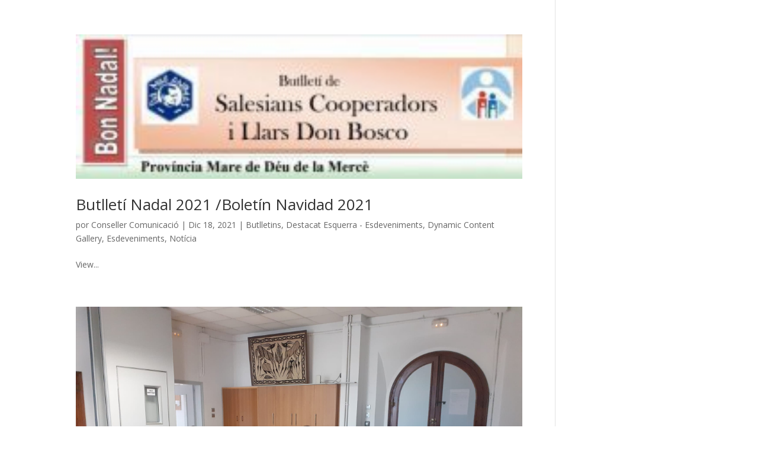

--- FILE ---
content_type: text/html; charset=UTF-8
request_url: https://cooperadors.salesians.cat/category/noticia/page/3/
body_size: 42379
content:
<!DOCTYPE html>
<html lang="es">
<head>
	<meta charset="UTF-8" />
<meta http-equiv="X-UA-Compatible" content="IE=edge">
	<link rel="pingback" href="https://cooperadors.salesians.cat/xmlrpc.php" />

	<script type="text/javascript">
		document.documentElement.className = 'js';
	</script>
	
	<title>Notícia | Salesians Cooperadors - Província de la Mare de Déu de la Mercè</title>
<meta name='robots' content='max-image-preview:large' />
<script type="text/javascript">
			let jqueryParams=[],jQuery=function(r){return jqueryParams=[...jqueryParams,r],jQuery},$=function(r){return jqueryParams=[...jqueryParams,r],$};window.jQuery=jQuery,window.$=jQuery;let customHeadScripts=!1;jQuery.fn=jQuery.prototype={},$.fn=jQuery.prototype={},jQuery.noConflict=function(r){if(window.jQuery)return jQuery=window.jQuery,$=window.jQuery,customHeadScripts=!0,jQuery.noConflict},jQuery.ready=function(r){jqueryParams=[...jqueryParams,r]},$.ready=function(r){jqueryParams=[...jqueryParams,r]},jQuery.load=function(r){jqueryParams=[...jqueryParams,r]},$.load=function(r){jqueryParams=[...jqueryParams,r]},jQuery.fn.ready=function(r){jqueryParams=[...jqueryParams,r]},$.fn.ready=function(r){jqueryParams=[...jqueryParams,r]};</script><link rel='dns-prefetch' href='//fonts.googleapis.com' />
<link rel="alternate" type="application/rss+xml" title="Salesians Cooperadors - Província de la Mare de Déu de la Mercè &raquo; Feed" href="https://cooperadors.salesians.cat/feed/" />
<link rel="alternate" type="application/rss+xml" title="Salesians Cooperadors - Província de la Mare de Déu de la Mercè &raquo; Feed de los comentarios" href="https://cooperadors.salesians.cat/comments/feed/" />
<link rel="alternate" type="application/rss+xml" title="Salesians Cooperadors - Província de la Mare de Déu de la Mercè &raquo; Categoría Notícia del feed" href="https://cooperadors.salesians.cat/category/noticia/feed/" />
<meta content="Divi v.4.21.0" name="generator"/><link rel='stylesheet' id='wpmf_divi_css-css' href='https://cooperadors.salesians.cat/wp-content/plugins/wp-media-folder/assets/css/divi-widgets.css?ver=5.5.13' type='text/css' media='all' />
<link rel='stylesheet' id='wp-block-library-css' href='https://cooperadors.salesians.cat/wp-includes/css/dist/block-library/style.min.css?ver=6.4.1' type='text/css' media='all' />
<style id='wp-block-library-theme-inline-css' type='text/css'>
.wp-block-audio figcaption{color:#555;font-size:13px;text-align:center}.is-dark-theme .wp-block-audio figcaption{color:hsla(0,0%,100%,.65)}.wp-block-audio{margin:0 0 1em}.wp-block-code{border:1px solid #ccc;border-radius:4px;font-family:Menlo,Consolas,monaco,monospace;padding:.8em 1em}.wp-block-embed figcaption{color:#555;font-size:13px;text-align:center}.is-dark-theme .wp-block-embed figcaption{color:hsla(0,0%,100%,.65)}.wp-block-embed{margin:0 0 1em}.blocks-gallery-caption{color:#555;font-size:13px;text-align:center}.is-dark-theme .blocks-gallery-caption{color:hsla(0,0%,100%,.65)}.wp-block-image figcaption{color:#555;font-size:13px;text-align:center}.is-dark-theme .wp-block-image figcaption{color:hsla(0,0%,100%,.65)}.wp-block-image{margin:0 0 1em}.wp-block-pullquote{border-bottom:4px solid;border-top:4px solid;color:currentColor;margin-bottom:1.75em}.wp-block-pullquote cite,.wp-block-pullquote footer,.wp-block-pullquote__citation{color:currentColor;font-size:.8125em;font-style:normal;text-transform:uppercase}.wp-block-quote{border-left:.25em solid;margin:0 0 1.75em;padding-left:1em}.wp-block-quote cite,.wp-block-quote footer{color:currentColor;font-size:.8125em;font-style:normal;position:relative}.wp-block-quote.has-text-align-right{border-left:none;border-right:.25em solid;padding-left:0;padding-right:1em}.wp-block-quote.has-text-align-center{border:none;padding-left:0}.wp-block-quote.is-large,.wp-block-quote.is-style-large,.wp-block-quote.is-style-plain{border:none}.wp-block-search .wp-block-search__label{font-weight:700}.wp-block-search__button{border:1px solid #ccc;padding:.375em .625em}:where(.wp-block-group.has-background){padding:1.25em 2.375em}.wp-block-separator.has-css-opacity{opacity:.4}.wp-block-separator{border:none;border-bottom:2px solid;margin-left:auto;margin-right:auto}.wp-block-separator.has-alpha-channel-opacity{opacity:1}.wp-block-separator:not(.is-style-wide):not(.is-style-dots){width:100px}.wp-block-separator.has-background:not(.is-style-dots){border-bottom:none;height:1px}.wp-block-separator.has-background:not(.is-style-wide):not(.is-style-dots){height:2px}.wp-block-table{margin:0 0 1em}.wp-block-table td,.wp-block-table th{word-break:normal}.wp-block-table figcaption{color:#555;font-size:13px;text-align:center}.is-dark-theme .wp-block-table figcaption{color:hsla(0,0%,100%,.65)}.wp-block-video figcaption{color:#555;font-size:13px;text-align:center}.is-dark-theme .wp-block-video figcaption{color:hsla(0,0%,100%,.65)}.wp-block-video{margin:0 0 1em}.wp-block-template-part.has-background{margin-bottom:0;margin-top:0;padding:1.25em 2.375em}
</style>
<link rel='stylesheet' id='gutenberg-pdfjs-css' href='https://cooperadors.salesians.cat/wp-content/plugins/pdfjs-viewer-shortcode/inc/../blocks/dist/style.css?ver=2.1.8' type='text/css' media='all' />
<style id='global-styles-inline-css' type='text/css'>
body{--wp--preset--color--black: #000000;--wp--preset--color--cyan-bluish-gray: #abb8c3;--wp--preset--color--white: #ffffff;--wp--preset--color--pale-pink: #f78da7;--wp--preset--color--vivid-red: #cf2e2e;--wp--preset--color--luminous-vivid-orange: #ff6900;--wp--preset--color--luminous-vivid-amber: #fcb900;--wp--preset--color--light-green-cyan: #7bdcb5;--wp--preset--color--vivid-green-cyan: #00d084;--wp--preset--color--pale-cyan-blue: #8ed1fc;--wp--preset--color--vivid-cyan-blue: #0693e3;--wp--preset--color--vivid-purple: #9b51e0;--wp--preset--gradient--vivid-cyan-blue-to-vivid-purple: linear-gradient(135deg,rgba(6,147,227,1) 0%,rgb(155,81,224) 100%);--wp--preset--gradient--light-green-cyan-to-vivid-green-cyan: linear-gradient(135deg,rgb(122,220,180) 0%,rgb(0,208,130) 100%);--wp--preset--gradient--luminous-vivid-amber-to-luminous-vivid-orange: linear-gradient(135deg,rgba(252,185,0,1) 0%,rgba(255,105,0,1) 100%);--wp--preset--gradient--luminous-vivid-orange-to-vivid-red: linear-gradient(135deg,rgba(255,105,0,1) 0%,rgb(207,46,46) 100%);--wp--preset--gradient--very-light-gray-to-cyan-bluish-gray: linear-gradient(135deg,rgb(238,238,238) 0%,rgb(169,184,195) 100%);--wp--preset--gradient--cool-to-warm-spectrum: linear-gradient(135deg,rgb(74,234,220) 0%,rgb(151,120,209) 20%,rgb(207,42,186) 40%,rgb(238,44,130) 60%,rgb(251,105,98) 80%,rgb(254,248,76) 100%);--wp--preset--gradient--blush-light-purple: linear-gradient(135deg,rgb(255,206,236) 0%,rgb(152,150,240) 100%);--wp--preset--gradient--blush-bordeaux: linear-gradient(135deg,rgb(254,205,165) 0%,rgb(254,45,45) 50%,rgb(107,0,62) 100%);--wp--preset--gradient--luminous-dusk: linear-gradient(135deg,rgb(255,203,112) 0%,rgb(199,81,192) 50%,rgb(65,88,208) 100%);--wp--preset--gradient--pale-ocean: linear-gradient(135deg,rgb(255,245,203) 0%,rgb(182,227,212) 50%,rgb(51,167,181) 100%);--wp--preset--gradient--electric-grass: linear-gradient(135deg,rgb(202,248,128) 0%,rgb(113,206,126) 100%);--wp--preset--gradient--midnight: linear-gradient(135deg,rgb(2,3,129) 0%,rgb(40,116,252) 100%);--wp--preset--font-size--small: 13px;--wp--preset--font-size--medium: 20px;--wp--preset--font-size--large: 36px;--wp--preset--font-size--x-large: 42px;--wp--preset--spacing--20: 0.44rem;--wp--preset--spacing--30: 0.67rem;--wp--preset--spacing--40: 1rem;--wp--preset--spacing--50: 1.5rem;--wp--preset--spacing--60: 2.25rem;--wp--preset--spacing--70: 3.38rem;--wp--preset--spacing--80: 5.06rem;--wp--preset--shadow--natural: 6px 6px 9px rgba(0, 0, 0, 0.2);--wp--preset--shadow--deep: 12px 12px 50px rgba(0, 0, 0, 0.4);--wp--preset--shadow--sharp: 6px 6px 0px rgba(0, 0, 0, 0.2);--wp--preset--shadow--outlined: 6px 6px 0px -3px rgba(255, 255, 255, 1), 6px 6px rgba(0, 0, 0, 1);--wp--preset--shadow--crisp: 6px 6px 0px rgba(0, 0, 0, 1);}body { margin: 0;--wp--style--global--content-size: 823px;--wp--style--global--wide-size: 1080px; }.wp-site-blocks > .alignleft { float: left; margin-right: 2em; }.wp-site-blocks > .alignright { float: right; margin-left: 2em; }.wp-site-blocks > .aligncenter { justify-content: center; margin-left: auto; margin-right: auto; }:where(.is-layout-flex){gap: 0.5em;}:where(.is-layout-grid){gap: 0.5em;}body .is-layout-flow > .alignleft{float: left;margin-inline-start: 0;margin-inline-end: 2em;}body .is-layout-flow > .alignright{float: right;margin-inline-start: 2em;margin-inline-end: 0;}body .is-layout-flow > .aligncenter{margin-left: auto !important;margin-right: auto !important;}body .is-layout-constrained > .alignleft{float: left;margin-inline-start: 0;margin-inline-end: 2em;}body .is-layout-constrained > .alignright{float: right;margin-inline-start: 2em;margin-inline-end: 0;}body .is-layout-constrained > .aligncenter{margin-left: auto !important;margin-right: auto !important;}body .is-layout-constrained > :where(:not(.alignleft):not(.alignright):not(.alignfull)){max-width: var(--wp--style--global--content-size);margin-left: auto !important;margin-right: auto !important;}body .is-layout-constrained > .alignwide{max-width: var(--wp--style--global--wide-size);}body .is-layout-flex{display: flex;}body .is-layout-flex{flex-wrap: wrap;align-items: center;}body .is-layout-flex > *{margin: 0;}body .is-layout-grid{display: grid;}body .is-layout-grid > *{margin: 0;}body{padding-top: 0px;padding-right: 0px;padding-bottom: 0px;padding-left: 0px;}a:where(:not(.wp-element-button)){text-decoration: underline;}.wp-element-button, .wp-block-button__link{background-color: #32373c;border-width: 0;color: #fff;font-family: inherit;font-size: inherit;line-height: inherit;padding: calc(0.667em + 2px) calc(1.333em + 2px);text-decoration: none;}.has-black-color{color: var(--wp--preset--color--black) !important;}.has-cyan-bluish-gray-color{color: var(--wp--preset--color--cyan-bluish-gray) !important;}.has-white-color{color: var(--wp--preset--color--white) !important;}.has-pale-pink-color{color: var(--wp--preset--color--pale-pink) !important;}.has-vivid-red-color{color: var(--wp--preset--color--vivid-red) !important;}.has-luminous-vivid-orange-color{color: var(--wp--preset--color--luminous-vivid-orange) !important;}.has-luminous-vivid-amber-color{color: var(--wp--preset--color--luminous-vivid-amber) !important;}.has-light-green-cyan-color{color: var(--wp--preset--color--light-green-cyan) !important;}.has-vivid-green-cyan-color{color: var(--wp--preset--color--vivid-green-cyan) !important;}.has-pale-cyan-blue-color{color: var(--wp--preset--color--pale-cyan-blue) !important;}.has-vivid-cyan-blue-color{color: var(--wp--preset--color--vivid-cyan-blue) !important;}.has-vivid-purple-color{color: var(--wp--preset--color--vivid-purple) !important;}.has-black-background-color{background-color: var(--wp--preset--color--black) !important;}.has-cyan-bluish-gray-background-color{background-color: var(--wp--preset--color--cyan-bluish-gray) !important;}.has-white-background-color{background-color: var(--wp--preset--color--white) !important;}.has-pale-pink-background-color{background-color: var(--wp--preset--color--pale-pink) !important;}.has-vivid-red-background-color{background-color: var(--wp--preset--color--vivid-red) !important;}.has-luminous-vivid-orange-background-color{background-color: var(--wp--preset--color--luminous-vivid-orange) !important;}.has-luminous-vivid-amber-background-color{background-color: var(--wp--preset--color--luminous-vivid-amber) !important;}.has-light-green-cyan-background-color{background-color: var(--wp--preset--color--light-green-cyan) !important;}.has-vivid-green-cyan-background-color{background-color: var(--wp--preset--color--vivid-green-cyan) !important;}.has-pale-cyan-blue-background-color{background-color: var(--wp--preset--color--pale-cyan-blue) !important;}.has-vivid-cyan-blue-background-color{background-color: var(--wp--preset--color--vivid-cyan-blue) !important;}.has-vivid-purple-background-color{background-color: var(--wp--preset--color--vivid-purple) !important;}.has-black-border-color{border-color: var(--wp--preset--color--black) !important;}.has-cyan-bluish-gray-border-color{border-color: var(--wp--preset--color--cyan-bluish-gray) !important;}.has-white-border-color{border-color: var(--wp--preset--color--white) !important;}.has-pale-pink-border-color{border-color: var(--wp--preset--color--pale-pink) !important;}.has-vivid-red-border-color{border-color: var(--wp--preset--color--vivid-red) !important;}.has-luminous-vivid-orange-border-color{border-color: var(--wp--preset--color--luminous-vivid-orange) !important;}.has-luminous-vivid-amber-border-color{border-color: var(--wp--preset--color--luminous-vivid-amber) !important;}.has-light-green-cyan-border-color{border-color: var(--wp--preset--color--light-green-cyan) !important;}.has-vivid-green-cyan-border-color{border-color: var(--wp--preset--color--vivid-green-cyan) !important;}.has-pale-cyan-blue-border-color{border-color: var(--wp--preset--color--pale-cyan-blue) !important;}.has-vivid-cyan-blue-border-color{border-color: var(--wp--preset--color--vivid-cyan-blue) !important;}.has-vivid-purple-border-color{border-color: var(--wp--preset--color--vivid-purple) !important;}.has-vivid-cyan-blue-to-vivid-purple-gradient-background{background: var(--wp--preset--gradient--vivid-cyan-blue-to-vivid-purple) !important;}.has-light-green-cyan-to-vivid-green-cyan-gradient-background{background: var(--wp--preset--gradient--light-green-cyan-to-vivid-green-cyan) !important;}.has-luminous-vivid-amber-to-luminous-vivid-orange-gradient-background{background: var(--wp--preset--gradient--luminous-vivid-amber-to-luminous-vivid-orange) !important;}.has-luminous-vivid-orange-to-vivid-red-gradient-background{background: var(--wp--preset--gradient--luminous-vivid-orange-to-vivid-red) !important;}.has-very-light-gray-to-cyan-bluish-gray-gradient-background{background: var(--wp--preset--gradient--very-light-gray-to-cyan-bluish-gray) !important;}.has-cool-to-warm-spectrum-gradient-background{background: var(--wp--preset--gradient--cool-to-warm-spectrum) !important;}.has-blush-light-purple-gradient-background{background: var(--wp--preset--gradient--blush-light-purple) !important;}.has-blush-bordeaux-gradient-background{background: var(--wp--preset--gradient--blush-bordeaux) !important;}.has-luminous-dusk-gradient-background{background: var(--wp--preset--gradient--luminous-dusk) !important;}.has-pale-ocean-gradient-background{background: var(--wp--preset--gradient--pale-ocean) !important;}.has-electric-grass-gradient-background{background: var(--wp--preset--gradient--electric-grass) !important;}.has-midnight-gradient-background{background: var(--wp--preset--gradient--midnight) !important;}.has-small-font-size{font-size: var(--wp--preset--font-size--small) !important;}.has-medium-font-size{font-size: var(--wp--preset--font-size--medium) !important;}.has-large-font-size{font-size: var(--wp--preset--font-size--large) !important;}.has-x-large-font-size{font-size: var(--wp--preset--font-size--x-large) !important;}
.wp-block-navigation a:where(:not(.wp-element-button)){color: inherit;}
:where(.wp-block-post-template.is-layout-flex){gap: 1.25em;}:where(.wp-block-post-template.is-layout-grid){gap: 1.25em;}
:where(.wp-block-columns.is-layout-flex){gap: 2em;}:where(.wp-block-columns.is-layout-grid){gap: 2em;}
.wp-block-pullquote{font-size: 1.5em;line-height: 1.6;}
</style>
<link rel='stylesheet' id='cforms2-css' href='https://cooperadors.salesians.cat/wp-content/plugins/cforms2/styling/cforms2012.css?ver=15.0.5' type='text/css' media='all' />
<link rel='stylesheet' id='et_monarch-css-css' href='https://cooperadors.salesians.cat/wp-content/plugins/monarch/css/style.css?ver=1.4.14' type='text/css' media='all' />
<link rel='stylesheet' id='et-gf-open-sans-css' href='https://fonts.googleapis.com/css?family=Open+Sans:400,700' type='text/css' media='all' />
<link rel='stylesheet' id='wordpress-popular-posts-css-css' href='https://cooperadors.salesians.cat/wp-content/plugins/wordpress-popular-posts/assets/css/wpp.css?ver=6.3.4' type='text/css' media='all' />
<link rel='stylesheet' id='et-divi-open-sans-css' href='https://fonts.googleapis.com/css?family=Open+Sans:300italic,400italic,600italic,700italic,800italic,400,300,600,700,800&#038;subset=latin,latin-ext&#038;display=swap' type='text/css' media='all' />
<link rel='stylesheet' id='slickr-flickr-css' href='https://cooperadors.salesians.cat/wp-content/plugins/slickr-flickr/styles/public.css?ver=2.8.1' type='text/css' media='all' />
<link rel='stylesheet' id='slickr-flickr-lightbox-css' href='https://cooperadors.salesians.cat/wp-content/plugins/slickr-flickr/styles/lightGallery.css?ver=1.0' type='text/css' media='all' />
<link rel='stylesheet' id='dashicons-css' href='https://cooperadors.salesians.cat/wp-includes/css/dashicons.min.css?ver=6.4.1' type='text/css' media='all' />
<link rel='stylesheet' id='thickbox-css' href='https://cooperadors.salesians.cat/wp-includes/js/thickbox/thickbox.css?ver=6.4.1' type='text/css' media='all' />
<link rel='stylesheet' id='galleria-classic-css' href='https://cooperadors.salesians.cat/wp-content/plugins/slickr-flickr/galleria/themes/classic/galleria.classic.css?ver=1.6.1' type='text/css' media='all' />
<link rel='stylesheet' id='wpmf-styles-css' href='https://cooperadors.salesians.cat/wp-content/plugins/wp-media-folder/class/divi-widgets/styles/style.min.css?ver=1.0.0' type='text/css' media='all' />
<link rel='stylesheet' id='forget-about-shortcode-buttons-css' href='https://cooperadors.salesians.cat/wp-content/plugins/forget-about-shortcode-buttons/public/css/button-styles.css?ver=2.1.3' type='text/css' media='all' />
<link rel='stylesheet' id='divi-style-css' href='https://cooperadors.salesians.cat/wp-content/themes/Divi/style-static.min.css?ver=4.21.0' type='text/css' media='all' />
<link rel='stylesheet' id='slimbox2-css' href='https://cooperadors.salesians.cat/wp-content/plugins/wp-slimbox2/css/slimbox2.css?ver=1.1' type='text/css' media='screen' />
<script type="text/javascript" src="https://cooperadors.salesians.cat/wp-includes/js/jquery/jquery.min.js?ver=3.7.1" id="jquery-core-js"></script>
<script type="text/javascript" src="https://cooperadors.salesians.cat/wp-includes/js/jquery/jquery-migrate.min.js?ver=3.4.1" id="jquery-migrate-js"></script>
<script type="text/javascript" id="jquery-js-after">
/* <![CDATA[ */
jqueryParams.length&&$.each(jqueryParams,function(e,r){if("function"==typeof r){var n=String(r);n.replace("$","jQuery");var a=new Function("return "+n)();$(document).ready(a)}});
/* ]]> */
</script>
<script type="text/javascript" id="cforms2-js-extra">
/* <![CDATA[ */
var cforms2_ajax = {"url":"https:\/\/cooperadors.salesians.cat\/wp-admin\/admin-ajax.php","nonces":{"submitcform":"99d4588226"}};
/* ]]> */
</script>
<script type="text/javascript" src="https://cooperadors.salesians.cat/wp-content/plugins/cforms2/js/cforms.js?ver=15.0.5" id="cforms2-js"></script>
<script type="application/json" id="wpp-json">

{"sampling_active":0,"sampling_rate":100,"ajax_url":"https:\/\/cooperadors.salesians.cat\/wp-json\/wordpress-popular-posts\/v1\/popular-posts","api_url":"https:\/\/cooperadors.salesians.cat\/wp-json\/wordpress-popular-posts","ID":0,"token":"df0f093329","lang":0,"debug":0}

</script>
<script type="text/javascript" src="https://cooperadors.salesians.cat/wp-content/plugins/wordpress-popular-posts/assets/js/wpp.min.js?ver=6.3.4" id="wpp-js-js"></script>
<script type="text/javascript" src="https://cooperadors.salesians.cat/wp-content/plugins/slickr-flickr/scripts/lightGallery.min.js?ver=1.0" id="slickr-flickr-lightbox-js"></script>
<script type="text/javascript" id="thickbox-js-extra">
/* <![CDATA[ */
var thickboxL10n = {"next":"Siguiente >","prev":"< Anterior","image":"Imagen","of":"de","close":"Cerrar","noiframes":"Esta funci\u00f3n necesita frames integrados. Tienes los iframes desactivados o tu navegador no es compatible.","loadingAnimation":"https:\/\/cooperadors.salesians.cat\/wp-includes\/js\/thickbox\/loadingAnimation.gif"};
/* ]]> */
</script>
<script type="text/javascript" src="https://cooperadors.salesians.cat/wp-includes/js/thickbox/thickbox.js?ver=3.1-20121105" id="thickbox-js"></script>
<script type="text/javascript" src="https://cooperadors.salesians.cat/wp-content/plugins/slickr-flickr/galleria/galleria-1.6.1.min.js?ver=1.6.1" id="galleria-js"></script>
<script type="text/javascript" src="https://cooperadors.salesians.cat/wp-content/plugins/slickr-flickr/galleria/themes/classic/galleria.classic.min.js?ver=1.6.1" id="galleria-classic-js"></script>
<script type="text/javascript" src="https://cooperadors.salesians.cat/wp-content/plugins/slickr-flickr/scripts/responsiveslides.min.js?ver=1.54" id="rslides-js"></script>
<script type="text/javascript" src="https://cooperadors.salesians.cat/wp-content/plugins/slickr-flickr/scripts/public.js?ver=2.8.1" id="slickr-flickr-js"></script>
<script type="text/javascript" src="https://cooperadors.salesians.cat/wp-content/plugins/wp-slimbox2/javascript/slimbox2.js?ver=2.04" id="slimbox2-js"></script>
<script type="text/javascript" id="slimbox2_autoload-js-extra">
/* <![CDATA[ */
var slimbox2_options = {"autoload":"1","overlayColor":"#000000","loop":"","overlayOpacity":"0.8","overlayFadeDuration":"400","resizeDuration":"400","resizeEasing":"swing","initialWidth":"250","initialHeight":"250","imageFadeDuration":"400","captionAnimationDuration":"400","caption":"el.title || el.firstChild.alt || el.firstChild.title || el.href || el.href","url":"1","selector":"div.entry-content, div.gallery, div.entry, div.post, div#page, body","counterText":"Image {x} of {y}","closeKeys":"27,88,67","previousKeys":"37,80","nextKeys":"39,78","prev":"https:\/\/cooperadors.salesians.cat\/wp-content\/plugins\/wp-slimbox2\/images\/es_ES\/prevlabel-es.gif","next":"https:\/\/cooperadors.salesians.cat\/wp-content\/plugins\/wp-slimbox2\/images\/es_ES\/nextlabel-es.gif","close":"https:\/\/cooperadors.salesians.cat\/wp-content\/plugins\/wp-slimbox2\/images\/es_ES\/closelabel-es.gif","picasaweb":"1","flickr":"1","mobile":"1"};
/* ]]> */
</script>
<script type="text/javascript" src="https://cooperadors.salesians.cat/wp-content/plugins/wp-slimbox2/javascript/slimbox2_autoload.js?ver=1.0.4b" id="slimbox2_autoload-js"></script>
<script type="text/javascript" src="https://cooperadors.salesians.cat/wp-content/plugins/google-analyticator/external-tracking.min.js?ver=6.5.7" id="ga-external-tracking-js"></script>
<link rel="https://api.w.org/" href="https://cooperadors.salesians.cat/wp-json/" /><link rel="alternate" type="application/json" href="https://cooperadors.salesians.cat/wp-json/wp/v2/categories/17" /><link rel="EditURI" type="application/rsd+xml" title="RSD" href="https://cooperadors.salesians.cat/xmlrpc.php?rsd" />
<meta name="generator" content="WordPress 6.4.1" />

<!-- WP-SWFObject 2.4 by unijimpe -->
<script src="https://cooperadors.salesians.cat/wp-content/plugins/wp-swfobject/2.0/swfobject.js" type="text/javascript"></script>
<style type="text/css" id="et-social-custom-css">
				
			</style>            <style id="wpp-loading-animation-styles">@-webkit-keyframes bgslide{from{background-position-x:0}to{background-position-x:-200%}}@keyframes bgslide{from{background-position-x:0}to{background-position-x:-200%}}.wpp-widget-placeholder,.wpp-widget-block-placeholder,.wpp-shortcode-placeholder{margin:0 auto;width:60px;height:3px;background:#dd3737;background:linear-gradient(90deg,#dd3737 0%,#571313 10%,#dd3737 100%);background-size:200% auto;border-radius:3px;-webkit-animation:bgslide 1s infinite linear;animation:bgslide 1s infinite linear}</style>
            <meta name="viewport" content="width=device-width, initial-scale=1.0, maximum-scale=1.0, user-scalable=0" /><style type="text/css">.broken_link, a.broken_link {
	text-decoration: line-through;
}</style><link rel="icon" href="https://cooperadors.salesians.cat/wp-content/uploads/2019/12/cropped-descarga-32x32.jpg" sizes="32x32" />
<link rel="icon" href="https://cooperadors.salesians.cat/wp-content/uploads/2019/12/cropped-descarga-192x192.jpg" sizes="192x192" />
<link rel="apple-touch-icon" href="https://cooperadors.salesians.cat/wp-content/uploads/2019/12/cropped-descarga-180x180.jpg" />
<meta name="msapplication-TileImage" content="https://cooperadors.salesians.cat/wp-content/uploads/2019/12/cropped-descarga-270x270.jpg" />
<!-- Google Analytics Tracking by Google Analyticator 6.5.7 -->
<script type="text/javascript">
    var analyticsFileTypes = [];
    var analyticsSnippet = 'enabled';
    var analyticsEventTracking = 'enabled';
</script>
<script type="text/javascript">
	var _gaq = _gaq || [];
  
	_gaq.push(['_setAccount', 'UA-47278134-2']);
    _gaq.push(['_addDevId', 'i9k95']); // Google Analyticator App ID with Google
	_gaq.push(['_trackPageview']);

	(function() {
		var ga = document.createElement('script'); ga.type = 'text/javascript'; ga.async = true;
		                ga.src = ('https:' == document.location.protocol ? 'https://ssl' : 'http://www') + '.google-analytics.com/ga.js';
		                var s = document.getElementsByTagName('script')[0]; s.parentNode.insertBefore(ga, s);
	})();
</script>
<style id="et-divi-customizer-global-cached-inline-styles">#main-header .nav li ul a{color:rgba(0,0,0,0.7)}#top-menu li a{font-size:13px}body.et_vertical_nav .container.et_search_form_container .et-search-form input{font-size:13px!important}.footer-widget .et_pb_widget div,.footer-widget .et_pb_widget ul,.footer-widget .et_pb_widget ol,.footer-widget .et_pb_widget label{line-height:1.7em}#et-footer-nav .bottom-nav li.current-menu-item a{color:#2ea3f2}body .et_pb_bg_layout_light.et_pb_button:hover,body .et_pb_bg_layout_light .et_pb_button:hover,body .et_pb_button:hover{border-radius:0px}@media only screen and (min-width:981px){.et_header_style_left #et-top-navigation,.et_header_style_split #et-top-navigation{padding:18px 0 0 0}.et_header_style_left #et-top-navigation nav>ul>li>a,.et_header_style_split #et-top-navigation nav>ul>li>a{padding-bottom:18px}.et_header_style_split .centered-inline-logo-wrap{width:35px;margin:-35px 0}.et_header_style_split .centered-inline-logo-wrap #logo{max-height:35px}.et_pb_svg_logo.et_header_style_split .centered-inline-logo-wrap #logo{height:35px}.et_header_style_centered #top-menu>li>a{padding-bottom:6px}.et_header_style_slide #et-top-navigation,.et_header_style_fullscreen #et-top-navigation{padding:9px 0 9px 0!important}.et_header_style_centered #main-header .logo_container{height:35px}#logo{max-height:36%}.et_pb_svg_logo #logo{height:36%}.et_header_style_centered.et_hide_primary_logo #main-header:not(.et-fixed-header) .logo_container,.et_header_style_centered.et_hide_fixed_logo #main-header.et-fixed-header .logo_container{height:6.3px}.et-fixed-header #top-menu li a{font-size:14px}}@media only screen and (min-width:1350px){.et_pb_row{padding:27px 0}.et_pb_section{padding:54px 0}.single.et_pb_pagebuilder_layout.et_full_width_page .et_post_meta_wrapper{padding-top:81px}.et_pb_fullwidth_section{padding:0}}</style></head>
<body class="archive paged category category-noticia category-17 wp-custom-logo paged-3 category-paged-3 et-tb-has-template et-tb-has-header et-tb-header-disabled et-tb-has-footer et-tb-footer-disabled et_monarch et_pb_button_helper_class et_cover_background et_pb_gutter osx et_pb_gutters3 et_right_sidebar et_divi_theme et-db">
	<div id="page-container">
<div id="et-boc" class="et-boc">
			
		<div id="et-main-area">
	
<div id="main-content">
	<div class="container">
		<div id="content-area" class="clearfix">
			<div id="left-area">
		
					<article id="post-4744" class="et_pb_post post-4744 post type-post status-publish format-standard has-post-thumbnail hentry category-butlletins category-destacat-esquerra-esdeveniments category-dynamic-content-gallery category-esdeveniments category-noticia">

											<a class="entry-featured-image-url" href="https://cooperadors.salesians.cat/butlleti-nadal-2021-boletin-navidad-2021/">
								<img src="https://cooperadors.salesians.cat/wp-content/uploads/2021/12/boletinnadal-e1639830451487.jpg" alt="Butlletí Nadal 2021 /Boletín Navidad 2021" class="" width="1080" height="675" />							</a>
					
															<h2 class="entry-title"><a href="https://cooperadors.salesians.cat/butlleti-nadal-2021-boletin-navidad-2021/">Butlletí Nadal 2021 /Boletín Navidad 2021</a></h2>
					
					<p class="post-meta"> por <span class="author vcard"><a href="https://cooperadors.salesians.cat/author/pepe/" title="Mensajes de Conseller Comunicació" rel="author">Conseller Comunicació</a></span> | <span class="published">Dic 18, 2021</span> | <a href="https://cooperadors.salesians.cat/category/butlletins/" rel="category tag">Butlletins</a>, <a href="https://cooperadors.salesians.cat/category/destacat-esquerra-esdeveniments/" rel="category tag">Destacat Esquerra - Esdeveniments</a>, <a href="https://cooperadors.salesians.cat/category/dynamic-content-gallery/" rel="category tag">Dynamic Content Gallery</a>, <a href="https://cooperadors.salesians.cat/category/esdeveniments/" rel="category tag">Esdeveniments</a>, <a href="https://cooperadors.salesians.cat/category/noticia/" rel="category tag">Notícia</a></p>View...				
					</article>
			
					<article id="post-4715" class="et_pb_post post-4715 post type-post status-publish format-standard has-post-thumbnail hentry category-noticia category-sabadell">

											<a class="entry-featured-image-url" href="https://cooperadors.salesians.cat/trobada-de-principi-de-curs-a-sabadell/">
								<img src="https://cooperadors.salesians.cat/wp-content/uploads/2021/10/IMG-20211017-WA0011.jpg" alt="Trobada de principi de curs a Sabadell" class="" width="1080" height="675" />							</a>
					
															<h2 class="entry-title"><a href="https://cooperadors.salesians.cat/trobada-de-principi-de-curs-a-sabadell/">Trobada de principi de curs a Sabadell</a></h2>
					
					<p class="post-meta"> por <span class="author vcard"><a href="https://cooperadors.salesians.cat/author/pepe/" title="Mensajes de Conseller Comunicació" rel="author">Conseller Comunicació</a></span> | <span class="published">Oct 23, 2021</span> | <a href="https://cooperadors.salesians.cat/category/noticia/" rel="category tag">Notícia</a>, <a href="https://cooperadors.salesians.cat/category/centres-locals/sabadell/" rel="category tag">Sabadell</a></p>El diumenge 17 d&#8217;octubre el centre de Sabadell va tenir la trobada de principi de curs, aquest cop ja de forma presencial.				
					</article>
			
					<article id="post-4649" class="et_pb_post post-4649 post type-post status-publish format-standard has-post-thumbnail hentry category-destacat-esquerra-esdeveniments category-esdeveniments category-noticia">

											<a class="entry-featured-image-url" href="https://cooperadors.salesians.cat/trobada-dinici-de-curs-encuentro-de-inicio-de-curso-2020-2021/">
								<img src="https://cooperadors.salesians.cat/wp-content/uploads/2021/10/power-trobada-inici-3oct21-1_page-0001-rotated-e1633300435214.jpg" alt="TROBADA D&#8217;INICI DE CURS / ENCUENTRO INICIO DE CURSO 2020-2021" class="" width="1080" height="675" />							</a>
					
															<h2 class="entry-title"><a href="https://cooperadors.salesians.cat/trobada-dinici-de-curs-encuentro-de-inicio-de-curso-2020-2021/">TROBADA D&#8217;INICI DE CURS / ENCUENTRO INICIO DE CURSO 2020-2021</a></h2>
					
					<p class="post-meta"> por <span class="author vcard"><a href="https://cooperadors.salesians.cat/author/pepe/" title="Mensajes de Conseller Comunicació" rel="author">Conseller Comunicació</a></span> | <span class="published">Oct 4, 2021</span> | <a href="https://cooperadors.salesians.cat/category/destacat-esquerra-esdeveniments/" rel="category tag">Destacat Esquerra - Esdeveniments</a>, <a href="https://cooperadors.salesians.cat/category/esdeveniments/" rel="category tag">Esdeveniments</a>, <a href="https://cooperadors.salesians.cat/category/noticia/" rel="category tag">Notícia</a></p>TROBADA D&#8217;INICI DE CURS DELS SSCC DE LA PROVÍNCIA MARE DE DÉU DE LA MERCÈ. Aquest matí a les Salesianes de Sarrià, els SSCC de la província Mare de Deú de la Mercè hem tingut la trobada de principi de curs. Va començar amb unes paraules de benvinguda i algunes...				
					</article>
			
					<article id="post-4415" class="et_pb_post post-4415 post type-post status-publish format-standard has-post-thumbnail hentry category-butlletins category-destacat-esquerra-esdeveniments category-dynamic-content-gallery category-noticia">

											<a class="entry-featured-image-url" href="https://cooperadors.salesians.cat/butlleti-estiu-2021-boletin-verano-2021/">
								<img src="https://cooperadors.salesians.cat/wp-content/uploads/2020/04/portada2-e1632592180928.jpg" alt="Butlletí Estiu 2021 &#8211; Boletín Verano 2021" class="" width="1080" height="675" />							</a>
					
															<h2 class="entry-title"><a href="https://cooperadors.salesians.cat/butlleti-estiu-2021-boletin-verano-2021/">Butlletí Estiu 2021 &#8211; Boletín Verano 2021</a></h2>
					
					<p class="post-meta"> por <span class="author vcard"><a href="https://cooperadors.salesians.cat/author/pepe/" title="Mensajes de Conseller Comunicació" rel="author">Conseller Comunicació</a></span> | <span class="published">Sep 25, 2021</span> | <a href="https://cooperadors.salesians.cat/category/butlletins/" rel="category tag">Butlletins</a>, <a href="https://cooperadors.salesians.cat/category/destacat-esquerra-esdeveniments/" rel="category tag">Destacat Esquerra - Esdeveniments</a>, <a href="https://cooperadors.salesians.cat/category/dynamic-content-gallery/" rel="category tag">Dynamic Content Gallery</a>, <a href="https://cooperadors.salesians.cat/category/noticia/" rel="category tag">Notícia</a></p>View...				
					</article>
			
					<article id="post-4384" class="et_pb_post post-4384 post type-post status-publish format-standard has-post-thumbnail hentry category-destacat-esquerra-esdeveniments category-huesca category-noticia">

											<a class="entry-featured-image-url" href="https://cooperadors.salesians.cat/promesas-en-el-centro-de-monzon-huesca-el-sabaqdo/">
								<img src="https://cooperadors.salesians.cat/wp-content/uploads/2021/05/Invitacion_SSCC_Promesa11.png" alt="Promesas en el Centro de Monzón (Huesca), el sábado 29/05" class="" width="1080" height="675" />							</a>
					
															<h2 class="entry-title"><a href="https://cooperadors.salesians.cat/promesas-en-el-centro-de-monzon-huesca-el-sabaqdo/">Promesas en el Centro de Monzón (Huesca), el sábado 29/05</a></h2>
					
					<p class="post-meta"> por <span class="author vcard"><a href="https://cooperadors.salesians.cat/author/pepe/" title="Mensajes de Conseller Comunicació" rel="author">Conseller Comunicació</a></span> | <span class="published">May 30, 2021</span> | <a href="https://cooperadors.salesians.cat/category/destacat-esquerra-esdeveniments/" rel="category tag">Destacat Esquerra - Esdeveniments</a>, <a href="https://cooperadors.salesians.cat/category/centres-locals/huesca/" rel="category tag">Huesca</a>, <a href="https://cooperadors.salesians.cat/category/noticia/" rel="category tag">Notícia</a></p>El Sábado veintinueve de mayo, cinco aspirantes del Centro de Mozón, hicieron su promesa como Salesianos Cooperadores.Bienvenidas y bienvenidos a nuestra Asociación. &nbsp; &nbsp; &nbsp; &nbsp; &nbsp;				
					</article>
			
					<article id="post-4333" class="et_pb_post post-4333 post type-post status-publish format-standard has-post-thumbnail hentry category-noticia">

											<a class="entry-featured-image-url" href="https://cooperadors.salesians.cat/145-anys-de-la-fundacio-dels-salesians-cooperadors-145-anos-de-la-fundacion-de-los-salesianos-cooperadores/">
								<img src="https://cooperadors.salesians.cat/wp-content/uploads/2021/05/WhatsApp-Image-2021-05-09-at-08.50.13.jpeg" alt="145 anys de la fundació dels Salesians Cooperadors                                      / 145 años de la fundación de los Salesianos Cooperadores" class="" width="1080" height="675" />							</a>
					
															<h2 class="entry-title"><a href="https://cooperadors.salesians.cat/145-anys-de-la-fundacio-dels-salesians-cooperadors-145-anos-de-la-fundacion-de-los-salesianos-cooperadores/">145 anys de la fundació dels Salesians Cooperadors                                      / 145 años de la fundación de los Salesianos Cooperadores</a></h2>
					
					<p class="post-meta"> por <span class="author vcard"><a href="https://cooperadors.salesians.cat/author/pepe/" title="Mensajes de Conseller Comunicació" rel="author">Conseller Comunicació</a></span> | <span class="published">May 9, 2021</span> | <a href="https://cooperadors.salesians.cat/category/noticia/" rel="category tag">Notícia</a></p>Hace 145 años que San Juan Bosco fundó los Salesianos Cooperadores. ¡Muchas felicidades todas las Cooperadoras y Cooperadores Salesianos! Fa 145 anys que Sant Joan Bosco va fundar els Salesians Cooperadors. Moltes felicitats a totes les Cooperadores i Cooperadors...				
					</article>
			<div class="pagination clearfix">
	<div class="alignleft"><a href="https://cooperadors.salesians.cat/category/noticia/page/4/" >&laquo; Entradas más antiguas</a></div>
	<div class="alignright"><a href="https://cooperadors.salesians.cat/category/noticia/page/2/" >Entradas siguientes &raquo;</a></div>
</div>			</div>

				<div id="sidebar">
		<div id="block-6" class="et_pb_widget widget_block widget_text">
<p></p>
</div><div id="block-7" class="et_pb_widget widget_block">
<h2 class="wp-block-heading"></h2>
</div>	</div>
		</div>
	</div>
</div>

		</div>

			
		</div>
		</div>

			    <script type="text/javascript">
        var templateUrl = 'https://cooperadors.salesians.cat';
        var post_id = '4333';
    </script>
    <script type="text/javascript" id="gt_widget_script_30601101-js-before">
/* <![CDATA[ */
window.gtranslateSettings = /* document.write */ window.gtranslateSettings || {};window.gtranslateSettings['30601101'] = {"default_language":"es","languages":["ca","es"],"url_structure":"none","flag_style":"2d","wrapper_selector":"#gtranslate_menu_wrapper_31236","alt_flags":[],"float_switcher_open_direction":"top","switcher_horizontal_position":"inline","flags_location":"\/wp-content\/plugins\/gtranslate\/flags\/"};
/* ]]> */
</script><script src="https://cooperadors.salesians.cat/wp-content/plugins/gtranslate/js/float.js?ver=6.4.1" data-no-optimize="1" data-no-minify="1" data-gt-orig-url="/category/noticia/page/3/" data-gt-orig-domain="cooperadors.salesians.cat" data-gt-widget-id="30601101" defer></script><script type="text/javascript" src="https://cooperadors.salesians.cat/wp-content/plugins/monarch/js/idle-timer.min.js?ver=1.4.14" id="et_monarch-idle-js"></script>
<script type="text/javascript" id="et_monarch-custom-js-js-extra">
/* <![CDATA[ */
var monarchSettings = {"ajaxurl":"https:\/\/cooperadors.salesians.cat\/wp-admin\/admin-ajax.php","pageurl":"","stats_nonce":"34f47cbefd","share_counts":"0647731642","follow_counts":"80f3abe358","total_counts":"e737895a5b","media_single":"879655acf8","media_total":"cdaf6a93b5","generate_all_window_nonce":"c4a63e17df","no_img_message":"No images available for sharing on this page"};
/* ]]> */
</script>
<script type="text/javascript" src="https://cooperadors.salesians.cat/wp-content/plugins/monarch/js/custom.js?ver=1.4.14" id="et_monarch-custom-js-js"></script>
<script type="text/javascript" id="divi-custom-script-js-extra">
/* <![CDATA[ */
var DIVI = {"item_count":"%d Item","items_count":"%d Items"};
var et_builder_utils_params = {"condition":{"diviTheme":true,"extraTheme":false},"scrollLocations":["app","top"],"builderScrollLocations":{"desktop":"app","tablet":"app","phone":"app"},"onloadScrollLocation":"app","builderType":"fe"};
var et_frontend_scripts = {"builderCssContainerPrefix":"#et-boc","builderCssLayoutPrefix":"#et-boc .et-l"};
var et_pb_custom = {"ajaxurl":"https:\/\/cooperadors.salesians.cat\/wp-admin\/admin-ajax.php","images_uri":"https:\/\/cooperadors.salesians.cat\/wp-content\/themes\/Divi\/images","builder_images_uri":"https:\/\/cooperadors.salesians.cat\/wp-content\/themes\/Divi\/includes\/builder\/images","et_frontend_nonce":"95d57ffe2e","subscription_failed":"Por favor, revise los campos a continuaci\u00f3n para asegurarse de que la informaci\u00f3n introducida es correcta.","et_ab_log_nonce":"01faa35ff4","fill_message":"Por favor, rellene los siguientes campos:","contact_error_message":"Por favor, arregle los siguientes errores:","invalid":"De correo electr\u00f3nico no v\u00e1lida","captcha":"Captcha","prev":"Anterior","previous":"Anterior","next":"Siguiente","wrong_captcha":"Ha introducido un n\u00famero equivocado de captcha.","wrong_checkbox":"Caja","ignore_waypoints":"no","is_divi_theme_used":"1","widget_search_selector":".widget_search","ab_tests":[],"is_ab_testing_active":"","page_id":"4744","unique_test_id":"","ab_bounce_rate":"5","is_cache_plugin_active":"yes","is_shortcode_tracking":"","tinymce_uri":"https:\/\/cooperadors.salesians.cat\/wp-content\/themes\/Divi\/includes\/builder\/frontend-builder\/assets\/vendors","accent_color":"#2ea3f2","waypoints_options":[]};
var et_pb_box_shadow_elements = [];
/* ]]> */
</script>
<script type="text/javascript" src="https://cooperadors.salesians.cat/wp-content/themes/Divi/js/scripts.min.js?ver=4.21.0" id="divi-custom-script-js"></script>
<script type="text/javascript" src="https://cooperadors.salesians.cat/wp-content/themes/Divi/includes/builder/feature/dynamic-assets/assets/js/jquery.fitvids.js?ver=4.21.0" id="fitvids-js"></script>
<script type="text/javascript" src="https://cooperadors.salesians.cat/wp-content/plugins/wp-media-folder/class/divi-widgets/scripts/frontend-bundle.min.js?ver=1.0.0" id="wpmf-frontend-bundle-js"></script>
<script type="text/javascript" src="https://cooperadors.salesians.cat/wp-content/themes/Divi/core/admin/js/common.js?ver=4.21.0" id="et-core-common-js"></script>
<script type="text/javascript" src="https://cooperadors.salesians.cat/wp-content/plugins/srs-simple-hits-counter/js/srs_simple_hits_counter_js.js?ver=6.4.1" id="srs_simple_hits_counter_js-js"></script>
	
	</body>
</html>


--- FILE ---
content_type: text/css
request_url: https://cooperadors.salesians.cat/wp-content/plugins/cforms2/styling/cforms2012.css?ver=15.0.5
body_size: 7592
content:
@import url(../cforms-common.css);

/*                                                    */
/*  main 'top-level' form elements                    */
/*                                                    */

.cform {
    background: none repeat scroll 0 0 #f9f9f9;
    width: 510px;
    border: 1px solid #eee;
    border-radius: 3px;
}

.cform fieldset {
    margin-top:0;
    padding:5px 0 15px 0;
    border:0;
}

.cform legend {
    background: none repeat scroll 0 0 #eaeaea;
    border-radius: 0 3px 3px 0;
    color: #777;
    font-size: 0.8em;
    font-weight: bold;
    padding: 2px 7px 3px;
    text-shadow: 0 1px 0 white;
}
.cform fieldset:first-child legend {
    border-radius: 0 0 3px 0;
}

ol.cf-ol {
    margin:0 !important;
    padding:0 !important;
}

ol.cf-ol li {
    background:none !important;
    margin:5px 0 !important;
    padding:0;
    list-style:none !important;
    text-align:left;
    line-height:1.3em;
}


/*                                                    */
/* just for text-only fields (no input)               */
/*                                                    */

ol.cf-ol li.textonly {
    letter-spacing:1px;
    margin:10px 0 !important;
    padding:5px 0;
    text-align:center;
    font-size:0.8em;
    text-shadow: 0 1px 0 white;
}


/*                                                    */
/* global definitions for field labels                */
/*                                                    */

.cform label {
    color: #555;
    display: inline-block;
    font-size: 0.8em;
    font-weight: bold;
    line-height: 1.3em;
    margin: 0.6em 1% 0.5em 1%;
    text-align: right;
    vertical-align: top;
    width: 20%;
}

label.cf-before {
    margin:0.4em 5px;
}

label.cf-after {
    margin:0.4em 5px;
    text-align:left;
    width:115px;
}

label.cf-after span {
    width:115px;
    display:block;
}

label.cf-group-after {
    margin:0.4em 5px;
    width:72px;
    text-align:left;
}

label.cf-group-after span {
    width:72px;
    display:block;
}

/*                                                    */
/*   FORM FIELDS general formatting                   */
/*                                                    */

.cform input,
.cform textarea,
.cform select {
    text-shadow: 0 1px 0 white;
    color: #111;
    font-size: 0.9em;
    padding: 5px 10px;
    border: 1px solid #e2e2e2;
    vertical-align:top;
    background: #f7f7f7 linear-gradient(0deg, #f7f7f7, #eeeeee);
}

.cform input:hover,
.cform textarea:hover,
.cform select:hover,
.cform input:focus,
.cform textarea:focus,
.cform select:focus {
    text-shadow:none;
    border:1px solid #999;
    background-color:white;
}

.cform textarea,
.cform input {
    width:65%;
}
.cform select {
    padding:2px 5px;
    width: 69%;
}

.cform select.cfselectmulti {
    height:7.5em;
}

.cform textarea {
    font-size:0.9em;
    overflow:auto;
    resize:none;
}


/*                                                    */
/*   radio button title                               */
/*                                                    */

ol.cf-ol li.cf-box-title {
    color:#999999;
    font-size:0.8em;
    font-weight:bold;
    margin-left:1.5em;
    padding:8px 0 0 22%; /* check with label 'width' incl. */
}


/*                                                    */
/*   check boxes                                      */
/*                                                    */

.cform input.cf-box-a,
.cform input.cf-box-b {
    margin:1px 0 0 0;
    width:14px;
    height:22px;
    border:none !important;
    background:none !important;
}

.cform input.cf-box-a {
    margin-left:22%; /* check with label 'width' incl. */
}


/*                                                    */
/* check box groups                                   */
/*                                                    */

ol.cf-ol li.cf-box-group {
    margin:10px 0 0 !important;
    padding-left: 22%;
}


/*                                                    */
/* formatting for text:  "(required)"  & other        */
/*                                                    */

span.reqtxt,
span.emailreqtxt {
    color: #9B4D4D;
    display: block;
    font-size: 0.7em;
    height: 14px;
    line-height: 1em;
    margin: 0 0 0 22%;
    padding: 0 0 0 20px;
    text-align: right;
    width: 65%;
}


/*                                                    */
/*   FORM submit button                               */
/*                                                    */

p.cf-sb {
    text-align:right;
    padding: 0 !important;
    margin: 0;
}
.cform input.backbutton,
.cform input.resetbutton,
.cform input.sendbutton {
    padding:5px 10px;
    margin:0 0 0 5px;
    font-size:0.8em;
    cursor:pointer;
    width:auto;
    border-radius: 3px 0 0 0;
    border:1px solid #ccc;
    background: #f7f7f7 linear-gradient(0deg, #f7f7f7, #e5e5e5);
}

.cform input.backbutton:hover,
.cform input.resetbutton:hover,
.cform input.sendbutton:hover {
    border:1px solid #aaa;
    background:#fdfdfd linear-gradient(0deg, #f7f7f7, #c1c1c1);
}

.cform input.resetbutton {
    width:auto;
    padding:5px 1em;
}

.cform input.backbutton {
    width:auto;
    padding:5px 1em;
}


/*                                                    */
/*   FORM FIELDS enhanced error display               */
/*                                                    */

ol.cf-ol li.cf_li_err {
    background:#FFDFDF repeating-linear-gradient(135deg, #FCEBED, white 1%, #FCEBED 2%) !important;
    border-color:#EDC4C4;
    border-style:solid;
    border-width:1px 0;
    padding:10px 0 1px !important;
    margin:5px 0 !important;
}

ol.cf-ol li ul.cf_li_text_err {
    height:1%;
    min-height:1%;
    margin:0 0 0 100px;
    padding:0;
    color:#333;
}

ol.cf-ol ul.cf_li_text_err li {
    background:url(icon-alert.png) no-repeat left 1px !important;
    list-style:none !important;
    font-weight:bold;
    text-indent:0;
    margin:0 0 2px !important;
    padding-left:15px;
}


/*                                                    */
/* 'visitor verification' related styles              */
/*                                                    */

label.secq,
label.seccap {
    vertical-align:text-bottom;
    margin-bottom:4px;
}

.captcha-reset {
    color:#777;
}

/*                                                    */
/* change formatting of response msgs here            */
/*                                                    */

div.cf_info {
    font-size:0.8em;
    color:#333;
    width:480px;
}

div.cf_info > span {
    text-shadow: 0 1px 0 white;
    font-weight: bold;
}

div.cf_info a {
    color:#ad2929 !important;
    text-decoration:underline !important;
}

div.success {
    background:#f7f7f7 none repeat scroll 0% 50%;
    color:#444;
    display:block;
}

div.failure {
    display:block;
    background: repeating-linear-gradient(135deg, #FCEBED, white 1%, #FCEBED 2%) scroll 0 0 #FFDFDF !important;
    border: 1px solid #edc4c4;
    border-radius: 3px;
}

div.waiting {
    background:#f9f9f9;
    color:#aaa;
    display:block;
}


/*                                                    */
/*   formatting for invalid user inputs               */
/*                                                    */
.cform .cf_error {
    border:1px solid #ad2929;
}

div.mailerr {
    display:block;
}
